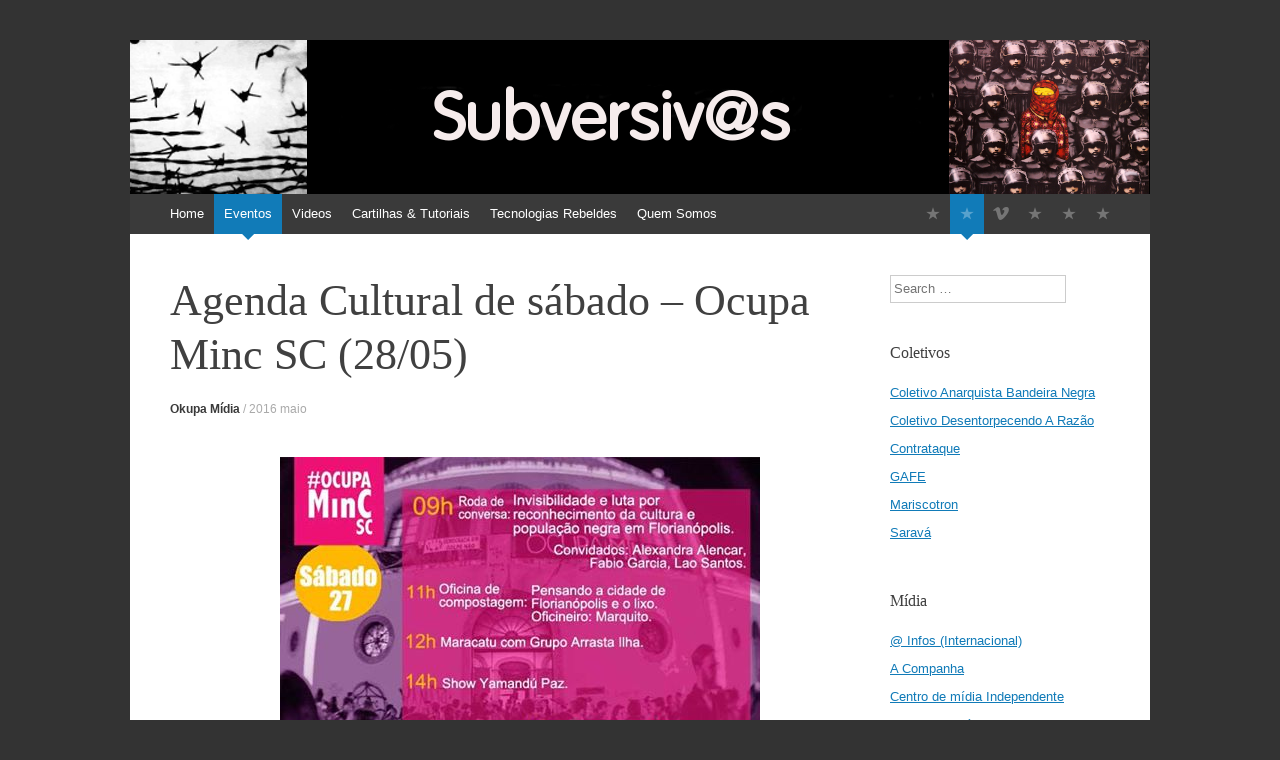

--- FILE ---
content_type: text/html; charset=UTF-8
request_url: https://subversivos.libertar.org/agenda-cultural-de-sabado-ocupa-minc-sc-2805/
body_size: 10934
content:
<!DOCTYPE html>
<html lang="pt-BR">
<head>
<meta charset="UTF-8" />
<meta name="viewport" content="width=device-width, initial-scale=1" />
<title>Agenda Cultural de sábado – Ocupa Minc SC (28/05) | </title>
<link rel="profile" href="http://gmpg.org/xfn/11" />
<link rel="pingback" href="https://subversivos.libertar.org/xmlrpc.php" />
<!--[if lt IE 9]>
<script src="https://subversivos.libertar.org/wp-content/themes/expound/js/html5.js" type="text/javascript"></script>
<![endif]-->

<meta name='robots' content='max-image-preview:large' />
<link rel="alternate" type="application/rss+xml" title="Feed para  &raquo;" href="https://subversivos.libertar.org/feed/" />
<link rel="alternate" type="application/rss+xml" title="Feed de comentários para  &raquo;" href="https://subversivos.libertar.org/comments/feed/" />
<link rel="alternate" type="application/rss+xml" title="Feed de comentários para  &raquo; Agenda Cultural de sábado – Ocupa Minc SC (28/05)" href="https://subversivos.libertar.org/agenda-cultural-de-sabado-ocupa-minc-sc-2805/feed/" />
<link rel="alternate" title="oEmbed (JSON)" type="application/json+oembed" href="https://subversivos.libertar.org/wp-json/oembed/1.0/embed?url=https%3A%2F%2Fsubversivos.libertar.org%2Fagenda-cultural-de-sabado-ocupa-minc-sc-2805%2F" />
<link rel="alternate" title="oEmbed (XML)" type="text/xml+oembed" href="https://subversivos.libertar.org/wp-json/oembed/1.0/embed?url=https%3A%2F%2Fsubversivos.libertar.org%2Fagenda-cultural-de-sabado-ocupa-minc-sc-2805%2F&#038;format=xml" />
<style id='wp-img-auto-sizes-contain-inline-css' type='text/css'>
img:is([sizes=auto i],[sizes^="auto," i]){contain-intrinsic-size:3000px 1500px}
/*# sourceURL=wp-img-auto-sizes-contain-inline-css */
</style>
<style id='wp-emoji-styles-inline-css' type='text/css'>

	img.wp-smiley, img.emoji {
		display: inline !important;
		border: none !important;
		box-shadow: none !important;
		height: 1em !important;
		width: 1em !important;
		margin: 0 0.07em !important;
		vertical-align: -0.1em !important;
		background: none !important;
		padding: 0 !important;
	}
/*# sourceURL=wp-emoji-styles-inline-css */
</style>
<style id='wp-block-library-inline-css' type='text/css'>
:root{--wp-block-synced-color:#7a00df;--wp-block-synced-color--rgb:122,0,223;--wp-bound-block-color:var(--wp-block-synced-color);--wp-editor-canvas-background:#ddd;--wp-admin-theme-color:#007cba;--wp-admin-theme-color--rgb:0,124,186;--wp-admin-theme-color-darker-10:#006ba1;--wp-admin-theme-color-darker-10--rgb:0,107,160.5;--wp-admin-theme-color-darker-20:#005a87;--wp-admin-theme-color-darker-20--rgb:0,90,135;--wp-admin-border-width-focus:2px}@media (min-resolution:192dpi){:root{--wp-admin-border-width-focus:1.5px}}.wp-element-button{cursor:pointer}:root .has-very-light-gray-background-color{background-color:#eee}:root .has-very-dark-gray-background-color{background-color:#313131}:root .has-very-light-gray-color{color:#eee}:root .has-very-dark-gray-color{color:#313131}:root .has-vivid-green-cyan-to-vivid-cyan-blue-gradient-background{background:linear-gradient(135deg,#00d084,#0693e3)}:root .has-purple-crush-gradient-background{background:linear-gradient(135deg,#34e2e4,#4721fb 50%,#ab1dfe)}:root .has-hazy-dawn-gradient-background{background:linear-gradient(135deg,#faaca8,#dad0ec)}:root .has-subdued-olive-gradient-background{background:linear-gradient(135deg,#fafae1,#67a671)}:root .has-atomic-cream-gradient-background{background:linear-gradient(135deg,#fdd79a,#004a59)}:root .has-nightshade-gradient-background{background:linear-gradient(135deg,#330968,#31cdcf)}:root .has-midnight-gradient-background{background:linear-gradient(135deg,#020381,#2874fc)}:root{--wp--preset--font-size--normal:16px;--wp--preset--font-size--huge:42px}.has-regular-font-size{font-size:1em}.has-larger-font-size{font-size:2.625em}.has-normal-font-size{font-size:var(--wp--preset--font-size--normal)}.has-huge-font-size{font-size:var(--wp--preset--font-size--huge)}.has-text-align-center{text-align:center}.has-text-align-left{text-align:left}.has-text-align-right{text-align:right}.has-fit-text{white-space:nowrap!important}#end-resizable-editor-section{display:none}.aligncenter{clear:both}.items-justified-left{justify-content:flex-start}.items-justified-center{justify-content:center}.items-justified-right{justify-content:flex-end}.items-justified-space-between{justify-content:space-between}.screen-reader-text{border:0;clip-path:inset(50%);height:1px;margin:-1px;overflow:hidden;padding:0;position:absolute;width:1px;word-wrap:normal!important}.screen-reader-text:focus{background-color:#ddd;clip-path:none;color:#444;display:block;font-size:1em;height:auto;left:5px;line-height:normal;padding:15px 23px 14px;text-decoration:none;top:5px;width:auto;z-index:100000}html :where(.has-border-color){border-style:solid}html :where([style*=border-top-color]){border-top-style:solid}html :where([style*=border-right-color]){border-right-style:solid}html :where([style*=border-bottom-color]){border-bottom-style:solid}html :where([style*=border-left-color]){border-left-style:solid}html :where([style*=border-width]){border-style:solid}html :where([style*=border-top-width]){border-top-style:solid}html :where([style*=border-right-width]){border-right-style:solid}html :where([style*=border-bottom-width]){border-bottom-style:solid}html :where([style*=border-left-width]){border-left-style:solid}html :where(img[class*=wp-image-]){height:auto;max-width:100%}:where(figure){margin:0 0 1em}html :where(.is-position-sticky){--wp-admin--admin-bar--position-offset:var(--wp-admin--admin-bar--height,0px)}@media screen and (max-width:600px){html :where(.is-position-sticky){--wp-admin--admin-bar--position-offset:0px}}

/*# sourceURL=wp-block-library-inline-css */
</style><style id='global-styles-inline-css' type='text/css'>
:root{--wp--preset--aspect-ratio--square: 1;--wp--preset--aspect-ratio--4-3: 4/3;--wp--preset--aspect-ratio--3-4: 3/4;--wp--preset--aspect-ratio--3-2: 3/2;--wp--preset--aspect-ratio--2-3: 2/3;--wp--preset--aspect-ratio--16-9: 16/9;--wp--preset--aspect-ratio--9-16: 9/16;--wp--preset--color--black: #000000;--wp--preset--color--cyan-bluish-gray: #abb8c3;--wp--preset--color--white: #ffffff;--wp--preset--color--pale-pink: #f78da7;--wp--preset--color--vivid-red: #cf2e2e;--wp--preset--color--luminous-vivid-orange: #ff6900;--wp--preset--color--luminous-vivid-amber: #fcb900;--wp--preset--color--light-green-cyan: #7bdcb5;--wp--preset--color--vivid-green-cyan: #00d084;--wp--preset--color--pale-cyan-blue: #8ed1fc;--wp--preset--color--vivid-cyan-blue: #0693e3;--wp--preset--color--vivid-purple: #9b51e0;--wp--preset--gradient--vivid-cyan-blue-to-vivid-purple: linear-gradient(135deg,rgb(6,147,227) 0%,rgb(155,81,224) 100%);--wp--preset--gradient--light-green-cyan-to-vivid-green-cyan: linear-gradient(135deg,rgb(122,220,180) 0%,rgb(0,208,130) 100%);--wp--preset--gradient--luminous-vivid-amber-to-luminous-vivid-orange: linear-gradient(135deg,rgb(252,185,0) 0%,rgb(255,105,0) 100%);--wp--preset--gradient--luminous-vivid-orange-to-vivid-red: linear-gradient(135deg,rgb(255,105,0) 0%,rgb(207,46,46) 100%);--wp--preset--gradient--very-light-gray-to-cyan-bluish-gray: linear-gradient(135deg,rgb(238,238,238) 0%,rgb(169,184,195) 100%);--wp--preset--gradient--cool-to-warm-spectrum: linear-gradient(135deg,rgb(74,234,220) 0%,rgb(151,120,209) 20%,rgb(207,42,186) 40%,rgb(238,44,130) 60%,rgb(251,105,98) 80%,rgb(254,248,76) 100%);--wp--preset--gradient--blush-light-purple: linear-gradient(135deg,rgb(255,206,236) 0%,rgb(152,150,240) 100%);--wp--preset--gradient--blush-bordeaux: linear-gradient(135deg,rgb(254,205,165) 0%,rgb(254,45,45) 50%,rgb(107,0,62) 100%);--wp--preset--gradient--luminous-dusk: linear-gradient(135deg,rgb(255,203,112) 0%,rgb(199,81,192) 50%,rgb(65,88,208) 100%);--wp--preset--gradient--pale-ocean: linear-gradient(135deg,rgb(255,245,203) 0%,rgb(182,227,212) 50%,rgb(51,167,181) 100%);--wp--preset--gradient--electric-grass: linear-gradient(135deg,rgb(202,248,128) 0%,rgb(113,206,126) 100%);--wp--preset--gradient--midnight: linear-gradient(135deg,rgb(2,3,129) 0%,rgb(40,116,252) 100%);--wp--preset--font-size--small: 13px;--wp--preset--font-size--medium: 20px;--wp--preset--font-size--large: 36px;--wp--preset--font-size--x-large: 42px;--wp--preset--spacing--20: 0.44rem;--wp--preset--spacing--30: 0.67rem;--wp--preset--spacing--40: 1rem;--wp--preset--spacing--50: 1.5rem;--wp--preset--spacing--60: 2.25rem;--wp--preset--spacing--70: 3.38rem;--wp--preset--spacing--80: 5.06rem;--wp--preset--shadow--natural: 6px 6px 9px rgba(0, 0, 0, 0.2);--wp--preset--shadow--deep: 12px 12px 50px rgba(0, 0, 0, 0.4);--wp--preset--shadow--sharp: 6px 6px 0px rgba(0, 0, 0, 0.2);--wp--preset--shadow--outlined: 6px 6px 0px -3px rgb(255, 255, 255), 6px 6px rgb(0, 0, 0);--wp--preset--shadow--crisp: 6px 6px 0px rgb(0, 0, 0);}:where(.is-layout-flex){gap: 0.5em;}:where(.is-layout-grid){gap: 0.5em;}body .is-layout-flex{display: flex;}.is-layout-flex{flex-wrap: wrap;align-items: center;}.is-layout-flex > :is(*, div){margin: 0;}body .is-layout-grid{display: grid;}.is-layout-grid > :is(*, div){margin: 0;}:where(.wp-block-columns.is-layout-flex){gap: 2em;}:where(.wp-block-columns.is-layout-grid){gap: 2em;}:where(.wp-block-post-template.is-layout-flex){gap: 1.25em;}:where(.wp-block-post-template.is-layout-grid){gap: 1.25em;}.has-black-color{color: var(--wp--preset--color--black) !important;}.has-cyan-bluish-gray-color{color: var(--wp--preset--color--cyan-bluish-gray) !important;}.has-white-color{color: var(--wp--preset--color--white) !important;}.has-pale-pink-color{color: var(--wp--preset--color--pale-pink) !important;}.has-vivid-red-color{color: var(--wp--preset--color--vivid-red) !important;}.has-luminous-vivid-orange-color{color: var(--wp--preset--color--luminous-vivid-orange) !important;}.has-luminous-vivid-amber-color{color: var(--wp--preset--color--luminous-vivid-amber) !important;}.has-light-green-cyan-color{color: var(--wp--preset--color--light-green-cyan) !important;}.has-vivid-green-cyan-color{color: var(--wp--preset--color--vivid-green-cyan) !important;}.has-pale-cyan-blue-color{color: var(--wp--preset--color--pale-cyan-blue) !important;}.has-vivid-cyan-blue-color{color: var(--wp--preset--color--vivid-cyan-blue) !important;}.has-vivid-purple-color{color: var(--wp--preset--color--vivid-purple) !important;}.has-black-background-color{background-color: var(--wp--preset--color--black) !important;}.has-cyan-bluish-gray-background-color{background-color: var(--wp--preset--color--cyan-bluish-gray) !important;}.has-white-background-color{background-color: var(--wp--preset--color--white) !important;}.has-pale-pink-background-color{background-color: var(--wp--preset--color--pale-pink) !important;}.has-vivid-red-background-color{background-color: var(--wp--preset--color--vivid-red) !important;}.has-luminous-vivid-orange-background-color{background-color: var(--wp--preset--color--luminous-vivid-orange) !important;}.has-luminous-vivid-amber-background-color{background-color: var(--wp--preset--color--luminous-vivid-amber) !important;}.has-light-green-cyan-background-color{background-color: var(--wp--preset--color--light-green-cyan) !important;}.has-vivid-green-cyan-background-color{background-color: var(--wp--preset--color--vivid-green-cyan) !important;}.has-pale-cyan-blue-background-color{background-color: var(--wp--preset--color--pale-cyan-blue) !important;}.has-vivid-cyan-blue-background-color{background-color: var(--wp--preset--color--vivid-cyan-blue) !important;}.has-vivid-purple-background-color{background-color: var(--wp--preset--color--vivid-purple) !important;}.has-black-border-color{border-color: var(--wp--preset--color--black) !important;}.has-cyan-bluish-gray-border-color{border-color: var(--wp--preset--color--cyan-bluish-gray) !important;}.has-white-border-color{border-color: var(--wp--preset--color--white) !important;}.has-pale-pink-border-color{border-color: var(--wp--preset--color--pale-pink) !important;}.has-vivid-red-border-color{border-color: var(--wp--preset--color--vivid-red) !important;}.has-luminous-vivid-orange-border-color{border-color: var(--wp--preset--color--luminous-vivid-orange) !important;}.has-luminous-vivid-amber-border-color{border-color: var(--wp--preset--color--luminous-vivid-amber) !important;}.has-light-green-cyan-border-color{border-color: var(--wp--preset--color--light-green-cyan) !important;}.has-vivid-green-cyan-border-color{border-color: var(--wp--preset--color--vivid-green-cyan) !important;}.has-pale-cyan-blue-border-color{border-color: var(--wp--preset--color--pale-cyan-blue) !important;}.has-vivid-cyan-blue-border-color{border-color: var(--wp--preset--color--vivid-cyan-blue) !important;}.has-vivid-purple-border-color{border-color: var(--wp--preset--color--vivid-purple) !important;}.has-vivid-cyan-blue-to-vivid-purple-gradient-background{background: var(--wp--preset--gradient--vivid-cyan-blue-to-vivid-purple) !important;}.has-light-green-cyan-to-vivid-green-cyan-gradient-background{background: var(--wp--preset--gradient--light-green-cyan-to-vivid-green-cyan) !important;}.has-luminous-vivid-amber-to-luminous-vivid-orange-gradient-background{background: var(--wp--preset--gradient--luminous-vivid-amber-to-luminous-vivid-orange) !important;}.has-luminous-vivid-orange-to-vivid-red-gradient-background{background: var(--wp--preset--gradient--luminous-vivid-orange-to-vivid-red) !important;}.has-very-light-gray-to-cyan-bluish-gray-gradient-background{background: var(--wp--preset--gradient--very-light-gray-to-cyan-bluish-gray) !important;}.has-cool-to-warm-spectrum-gradient-background{background: var(--wp--preset--gradient--cool-to-warm-spectrum) !important;}.has-blush-light-purple-gradient-background{background: var(--wp--preset--gradient--blush-light-purple) !important;}.has-blush-bordeaux-gradient-background{background: var(--wp--preset--gradient--blush-bordeaux) !important;}.has-luminous-dusk-gradient-background{background: var(--wp--preset--gradient--luminous-dusk) !important;}.has-pale-ocean-gradient-background{background: var(--wp--preset--gradient--pale-ocean) !important;}.has-electric-grass-gradient-background{background: var(--wp--preset--gradient--electric-grass) !important;}.has-midnight-gradient-background{background: var(--wp--preset--gradient--midnight) !important;}.has-small-font-size{font-size: var(--wp--preset--font-size--small) !important;}.has-medium-font-size{font-size: var(--wp--preset--font-size--medium) !important;}.has-large-font-size{font-size: var(--wp--preset--font-size--large) !important;}.has-x-large-font-size{font-size: var(--wp--preset--font-size--x-large) !important;}
/*# sourceURL=global-styles-inline-css */
</style>

<style id='classic-theme-styles-inline-css' type='text/css'>
/*! This file is auto-generated */
.wp-block-button__link{color:#fff;background-color:#32373c;border-radius:9999px;box-shadow:none;text-decoration:none;padding:calc(.667em + 2px) calc(1.333em + 2px);font-size:1.125em}.wp-block-file__button{background:#32373c;color:#fff;text-decoration:none}
/*# sourceURL=/wp-includes/css/classic-themes.min.css */
</style>
<link rel='stylesheet' id='cntctfrm_form_style-css' href='https://subversivos.libertar.org/wp-content/plugins/contact-form-plugin/css/form_style.css?ver=4.3.5' type='text/css' media='all' />
<link rel='stylesheet' id='expound-style-css' href='https://subversivos.libertar.org/wp-content/themes/expound/style.css?ver=20140129' type='text/css' media='all' />
<link rel='stylesheet' id='expound-genericons-css' href='https://subversivos.libertar.org/wp-content/themes/expound/css/genericons.css?ver=20140127' type='text/css' media='all' />
<link rel="https://api.w.org/" href="https://subversivos.libertar.org/wp-json/" /><link rel="alternate" title="JSON" type="application/json" href="https://subversivos.libertar.org/wp-json/wp/v2/posts/1323" /><link rel="EditURI" type="application/rsd+xml" title="RSD" href="https://subversivos.libertar.org/xmlrpc.php?rsd" />
<meta name="generator" content="WordPress 6.9" />
<link rel="canonical" href="https://subversivos.libertar.org/agenda-cultural-de-sabado-ocupa-minc-sc-2805/" />
<link rel='shortlink' href='https://subversivos.libertar.org/?p=1323' />
<!-- Analytics by WP Statistics - https://wp-statistics.com -->
	<style type="text/css">
	        .site-title a,
        .site-title a:hover,
        .site-description {
			color: #3a3a3a;
        }
	
			.site-header .site-branding {
			background-color: transparent;
			background-image: url('https://subversivos.libertar.org/wp-content/uploads/2014/11/cropped-novoSubversivos1.png');
			background-position: 50% 0;
			background-repeat: no-repeat;
			height: 154px;
		}
		</style>
	</head>

<body class="wp-singular post-template-default single single-post postid-1323 single-format-standard wp-theme-expound group-blog">
<div id="page" class="hfeed site">
		<header id="masthead" class="site-header" role="banner">
		<div class="site-branding">
			<div class="site-title-group">
				<h1 class="site-title"><a href="https://subversivos.libertar.org/" title="" rel="home"></a></h1>
				<h2 class="site-description"></h2>
			</div>
		</div>

		<nav id="site-navigation" class="navigation-main" role="navigation">
			<h1 class="menu-toggle">Menu</h1>
			<a class="skip-link screen-reader-text" href="#content">Pular para o conteúdo</a>

			<div class="menu-menu-container"><ul id="menu-menu" class="menu"><li id="menu-item-573" class="menu-item menu-item-type-custom menu-item-object-custom menu-item-home menu-item-573"><a href="http://subversivos.libertar.org/">Home</a></li>
<li id="menu-item-718" class="menu-item menu-item-type-taxonomy menu-item-object-category current-post-ancestor current-menu-parent current-post-parent menu-item-718"><a href="https://subversivos.libertar.org/category/eventos-2/">Eventos</a></li>
<li id="menu-item-719" class="menu-item menu-item-type-custom menu-item-object-custom menu-item-719"><a href="https://vimeo.com/user4761496">Videos</a></li>
<li id="menu-item-587" class="menu-item menu-item-type-post_type menu-item-object-page menu-item-587"><a href="https://subversivos.libertar.org/cartilhas-tutoriais/">Cartilhas &#038; Tutoriais</a></li>
<li id="menu-item-580" class="menu-item menu-item-type-post_type menu-item-object-page menu-item-580"><a href="https://subversivos.libertar.org/tecnologias-rebeldes/">Tecnologias Rebeldes</a></li>
<li id="menu-item-783" class="menu-item menu-item-type-post_type menu-item-object-page menu-item-783"><a href="https://subversivos.libertar.org/quem-somos/">Quem Somos</a></li>
</ul></div>			<div id="expound-social" class="menu-menu-container"><ul id="menu-menu-1" class="menu"><li class="menu-item menu-item-type-custom menu-item-object-custom menu-item-home menu-item-573"><a href="http://subversivos.libertar.org/"><span>Home</span></a></li>
<li class="menu-item menu-item-type-taxonomy menu-item-object-category current-post-ancestor current-menu-parent current-post-parent menu-item-718"><a href="https://subversivos.libertar.org/category/eventos-2/"><span>Eventos</span></a></li>
<li class="menu-item menu-item-type-custom menu-item-object-custom menu-item-719"><a href="https://vimeo.com/user4761496"><span>Videos</span></a></li>
<li class="menu-item menu-item-type-post_type menu-item-object-page menu-item-587"><a href="https://subversivos.libertar.org/cartilhas-tutoriais/"><span>Cartilhas &#038; Tutoriais</span></a></li>
<li class="menu-item menu-item-type-post_type menu-item-object-page menu-item-580"><a href="https://subversivos.libertar.org/tecnologias-rebeldes/"><span>Tecnologias Rebeldes</span></a></li>
<li class="menu-item menu-item-type-post_type menu-item-object-page menu-item-783"><a href="https://subversivos.libertar.org/quem-somos/"><span>Quem Somos</span></a></li>
</ul></div>					</nav><!-- #site-navigation -->
	</header><!-- #masthead -->
	
	<div id="main" class="site-main">

	<div id="primary" class="content-area">
		<div id="content" class="site-content" role="main">

		
			
<article id="post-1323" class="post-1323 post type-post status-publish format-standard hentry category-cidade category-direito-a-cidade category-eventos-2 category-resistencia category-subversao">
	<header class="entry-header">
		<h1 class="entry-title">Agenda Cultural de sábado – Ocupa Minc SC (28/05)</h1>

		<div class="entry-meta">
			<a class="author" rel="author" href="https://subversivos.libertar.org/author/pinguim/">Okupa Mídia</a> / <a class="entry-date" href="https://subversivos.libertar.org/agenda-cultural-de-sabado-ocupa-minc-sc-2805/">2016 maio</a>		</div><!-- .entry-meta -->
	</header><!-- .entry-header -->

	<div class="entry-content">
		<p><a href="http://subversivos.libertar.org/wp-content/uploads/2016/05/sabado.jpg"><img fetchpriority="high" decoding="async" class="aligncenter size-full wp-image-1324" src="http://subversivos.libertar.org/wp-content/uploads/2016/05/sabado.jpg" alt="sabado" width="480" height="360" srcset="https://subversivos.libertar.org/wp-content/uploads/2016/05/sabado.jpg 480w, https://subversivos.libertar.org/wp-content/uploads/2016/05/sabado-300x225.jpg 300w" sizes="(max-width: 480px) 100vw, 480px" /></a></p>
			</div><!-- .entry-content -->

	<footer class="entry-meta">
		<a class="entry-date" href="https://subversivos.libertar.org/agenda-cultural-de-sabado-ocupa-minc-sc-2805/">2016 maio</a> em <a href="https://subversivos.libertar.org/category/cidade/" rel="category tag">cidade</a>, <a href="https://subversivos.libertar.org/category/direito-a-cidade/" rel="category tag">Direito a cidade</a>, <a href="https://subversivos.libertar.org/category/eventos-2/" rel="category tag">eventos</a>, <a href="https://subversivos.libertar.org/category/resistencia/" rel="category tag">resistência</a>, <a href="https://subversivos.libertar.org/category/subversao/" rel="category tag">subversão</a>. 	</footer><!-- .entry-meta -->
</article><!-- #post-## -->
			<div class="related-content">
	<h3 class="related-content-title">Posts Relacionados</h3>
	
		<article id="post-2298" class="post-2298 post type-post status-publish format-standard hentry category-cidade category-direito-a-cidade category-resistencia tag-apoio-mutuo tag-vida-digna">

			
			<header class="entry-header">
				<h3 class="entry-title"><a href="https://subversivos.libertar.org/tinta-humor-e-alimento-floripa-em-campanha-pela-vida-digna/" title="Link permanente para Tinta, humor e alimento: Floripa em campanha pela vida digna" rel="bookmark">Tinta, humor e alimento: Floripa em campanha pela vida digna</a></h3>
			</header><!-- .entry-header -->

		</article>

	
		<article id="post-2260" class="post-2260 post type-post status-publish format-standard hentry category-cidade category-outros">

			
			<header class="entry-header">
				<h3 class="entry-title"><a href="https://subversivos.libertar.org/campanhas-de-apoio-mutuo-as-comunidades-de-floripa/" title="Link permanente para Campanhas de apoio mútuo as comunidades de Floripa" rel="bookmark">Campanhas de apoio mútuo as comunidades de Floripa</a></h3>
			</header><!-- .entry-header -->

		</article>

	
		<article id="post-2244" class="post-2244 post type-post status-publish format-standard hentry category-cidade category-direito-a-cidade category-resistencia category-subversao">

			
			<header class="entry-header">
				<h3 class="entry-title"><a href="https://subversivos.libertar.org/assine-onlineprefeito-de-florianopolis-saude-e-saneamento-sim-asfaltaco-nao/" title="Link permanente para (Assine online)PREFEITO DE FLORIANÓPOLIS: SAÚDE E SANEAMENTO SIM, ASFALTAÇO NÃO!" rel="bookmark">(Assine online)PREFEITO DE FLORIANÓPOLIS: SAÚDE E SANEAMENTO SIM, ASFALTAÇO NÃO!</a></h3>
			</header><!-- .entry-header -->

		</article>

	</div>

				<nav role="navigation" id="nav-below" class="navigation-post">
		<h1 class="screen-reader-text">Navegação do post</h1>

	
		<div class="nav-previous"><a href="https://subversivos.libertar.org/agenda-cultural-de-sexta-ocupa-minc-sc-2705/" rel="prev"><span class="meta-nav">&larr;</span>&nbsp;Agenda Cultural de sexta – Ocupa Minc SC (27/05)</a></div>		<div class="nav-next"><a href="https://subversivos.libertar.org/mouro-cronica-de-luis-fernando-verissimo/" rel="next">Mouro &#8211; Crônica de Luis Fernando Verissimo&nbsp;<span class="meta-nav">&rarr;</span></a></div>
	
	</nav><!-- #nav-below -->
	
			
	<div id="comments" class="comments-area">

	
	
	
		<div id="respond" class="comment-respond">
		<h3 id="reply-title" class="comment-reply-title">Deixe um comentário</h3><form action="https://subversivos.libertar.org/wp-comments-post.php" method="post" id="commentform" class="comment-form"><p class="comment-notes"><span id="email-notes">O seu endereço de e-mail não será publicado.</span> <span class="required-field-message">Campos obrigatórios são marcados com <span class="required">*</span></span></p><p class="comment-form-comment"><label for="comment">Comentário <span class="required">*</span></label> <textarea id="comment" name="comment" cols="45" rows="8" maxlength="65525" required="required"></textarea></p><p class="comment-form-author"><label for="author">Nome <span class="required">*</span></label> <input id="author" name="author" type="text" value="" size="30" maxlength="245" autocomplete="name" required="required" /></p>
<p class="comment-form-email"><label for="email">E-mail <span class="required">*</span></label> <input id="email" name="email" type="text" value="" size="30" maxlength="100" aria-describedby="email-notes" autocomplete="email" required="required" /></p>
<p class="comment-form-url"><label for="url">Site</label> <input id="url" name="url" type="text" value="" size="30" maxlength="200" autocomplete="url" /></p>
<p class="form-submit"><input name="submit" type="submit" id="submit" class="submit" value="Publicar comentário" /> <input type='hidden' name='comment_post_ID' value='1323' id='comment_post_ID' />
<input type='hidden' name='comment_parent' id='comment_parent' value='0' />
</p><p style="display: none;"><input type="hidden" id="akismet_comment_nonce" name="akismet_comment_nonce" value="9daf615d99" /></p><p style="display: none !important;" class="akismet-fields-container" data-prefix="ak_"><label>&#916;<textarea name="ak_hp_textarea" cols="45" rows="8" maxlength="100"></textarea></label><input type="hidden" id="ak_js_1" name="ak_js" value="71"/><script>document.getElementById( "ak_js_1" ).setAttribute( "value", ( new Date() ).getTime() );</script></p></form>	</div><!-- #respond -->
	
</div><!-- #comments -->

		
		</div><!-- #content -->
	</div><!-- #primary -->

	<div id="secondary" class="widget-area" role="complementary">
				<aside id="search-2" class="widget widget_search">	<form method="get" id="searchform" class="searchform" action="https://subversivos.libertar.org/" role="search">
		<label for="s" class="screen-reader-text">Search</label>
		<input type="search" class="field" name="s" value="" id="s" placeholder="Search &hellip;" />
		<input type="submit" class="submit" id="searchsubmit" value="Search" />
	</form>
</aside><aside id="linkcat-11" class="widget widget_links"><h1 class="widget-title">Coletivos</h1>
	<ul class='xoxo blogroll'>
<li><a href="http://cabn.libertar.org">Coletivo Anarquista Bandeira Negra</a></li>
<li><a href="http://coletivodar.org/">Coletivo Desentorpecendo A Razão</a></li>
<li><a href="http://www.contrataque.libertar.org/" target="_blank">Contrataque</a></li>
<li><a href="http://gafeminista.blogspot.com.br/">GAFE</a></li>
<li><a href="http://mariscotron.libertar.org/">Mariscotron</a></li>
<li><a href="https://www.sarava.org/" target="_blank">Saravá</a></li>

	</ul>
</aside>
<aside id="linkcat-12" class="widget widget_links"><h1 class="widget-title">Mídia</h1>
	<ul class='xoxo blogroll'>
<li><a href="http://www.ainfos.ca/">@ Infos (Internacional)</a></li>
<li><a href="http://acompanha.libertar.org" title="A Companha" target="_blank">A Companha</a></li>
<li><a href="http://www.midiaindependente.org/">Centro de mídia Independente</a></li>
<li><a href="https://www.facebook.com/estopim.periodico?fref=ts">Estopim Periódico</a></li>
<li><a href="https://www.facebook.com/midiamaruim?fref=ts">Mídia Maruim</a></li>
<li><a href="http://passapalavra.info/">Passa Palavra</a></li>
<li><a href="http://pelamoradia.wordpress.com/">Pela Moradia</a></li>
<li><a href="http://radiocordel-libertario.blogspot.com.br/">Rádio Cordel Libertário</a></li>
<li><a href="http://radiolivre.org/">Rádio Livre</a></li>
<li><a href="http://rnma.org.ar/">RNMA (Argentina)</a></li>
<li><a href="http://tarifazero.org/">Tariza Zero</a></li>
<li><a href="http://antenanegratv.com.ar/">TV Antena Negra (Argentina)</a></li>

	</ul>
</aside>
<aside id="linkcat-16" class="widget widget_links"><h1 class="widget-title">Movimentos</h1>
	<ul class='xoxo blogroll'>
<li><a href="http://enlacezapatista.ezln.org.mx/">EZLN</a></li>
<li><a href="http://frenteautonoma.wordpress.com/">FALM</a></li>
<li><a href="http://www.mabnacional.org.br/">MAB</a></li>
<li><a href="http://maesdemaio.blogspot.com.br/">Mães de Maio</a></li>
<li><a href="http://mplfloripa.wordpress.com/">Movimento Passe Livre Florianópolis</a></li>
<li><a href="http://parqueculturaldas3pontas.wordpress.com">Movimento Ponta do Coral 100% Pública</a></li>
<li><a href="http://www.mst.org.br/">MST</a></li>
<li><a href="http://www.mtst.org/">MTST</a></li>

	</ul>
</aside>
<aside id="linkcat-9" class="widget widget_links"><h1 class="widget-title">Tecnologia</h1>
	<ul class='xoxo blogroll'>
<li><a href="http://actantes.org.br">Actantes</a></li>
<li><a href="http://libertar.org">Libertar.org</a></li>
<li><a href="http://www.mariscotron.libertar.org/" title="Coletivo Anarcotecnológico Mar1iscotr0n" target="_blank">Mariscotr0n</a></li>
<li><a href="http://radiolivre.org/">Rádio Livre</a></li>
<li><a href="http://riseup.net">Riseup</a></li>
<li><a href="https://www.sarava.org/" target="_blank">Saravá</a></li>

	</ul>
</aside>
<aside id="tag_cloud-3" class="widget widget_tag_cloud"><h1 class="widget-title">Tags</h1><div class="tagcloud"><a href="https://subversivos.libertar.org/tag/8m/" class="tag-cloud-link tag-link-78 tag-link-position-1" style="font-size: 8pt;" aria-label="#8m (1 item)">#8m</a>
<a href="https://subversivos.libertar.org/tag/anarquia/" class="tag-cloud-link tag-link-66 tag-link-position-2" style="font-size: 8pt;" aria-label="anarquia (1 item)">anarquia</a>
<a href="https://subversivos.libertar.org/tag/anarquismo/" class="tag-cloud-link tag-link-65 tag-link-position-3" style="font-size: 8pt;" aria-label="anarquismo (1 item)">anarquismo</a>
<a href="https://subversivos.libertar.org/tag/anticapitalismo/" class="tag-cloud-link tag-link-89 tag-link-position-4" style="font-size: 8pt;" aria-label="anticapitalismo (1 item)">anticapitalismo</a>
<a href="https://subversivos.libertar.org/tag/apoiomutuo/" class="tag-cloud-link tag-link-84 tag-link-position-5" style="font-size: 8pt;" aria-label="apoiomutuo (1 item)">apoiomutuo</a>
<a href="https://subversivos.libertar.org/tag/apoio-mutuo/" class="tag-cloud-link tag-link-87 tag-link-position-6" style="font-size: 8pt;" aria-label="apoio mutuo (1 item)">apoio mutuo</a>
<a href="https://subversivos.libertar.org/tag/campanhaporvidadigna/" class="tag-cloud-link tag-link-83 tag-link-position-7" style="font-size: 8pt;" aria-label="campanhaporvidadigna (1 item)">campanhaporvidadigna</a>
<a href="https://subversivos.libertar.org/tag/capitalismo/" class="tag-cloud-link tag-link-77 tag-link-position-8" style="font-size: 8pt;" aria-label="capitalismo (1 item)">capitalismo</a>
<a href="https://subversivos.libertar.org/tag/ciberdemocracia/" class="tag-cloud-link tag-link-63 tag-link-position-9" style="font-size: 8pt;" aria-label="ciberdemocracia (1 item)">ciberdemocracia</a>
<a href="https://subversivos.libertar.org/tag/ciclismo/" class="tag-cloud-link tag-link-52 tag-link-position-10" style="font-size: 8pt;" aria-label="ciclismo (1 item)">ciclismo</a>
<a href="https://subversivos.libertar.org/tag/cicloativismo/" class="tag-cloud-link tag-link-53 tag-link-position-11" style="font-size: 8pt;" aria-label="cicloativismo (1 item)">cicloativismo</a>
<a href="https://subversivos.libertar.org/tag/colapso/" class="tag-cloud-link tag-link-90 tag-link-position-12" style="font-size: 8pt;" aria-label="colapso (1 item)">colapso</a>
<a href="https://subversivos.libertar.org/tag/criminalizacao/" class="tag-cloud-link tag-link-29 tag-link-position-13" style="font-size: 9.3056994818653pt;" aria-label="criminalização (2 itens)">criminalização</a>
<a href="https://subversivos.libertar.org/tag/cultura-de-seguranca/" class="tag-cloud-link tag-link-36 tag-link-position-14" style="font-size: 9.3056994818653pt;" aria-label="cultura de segurança (2 itens)">cultura de segurança</a>
<a href="https://subversivos.libertar.org/tag/direito-a-cidade/" class="tag-cloud-link tag-link-31 tag-link-position-15" style="font-size: 9.3056994818653pt;" aria-label="direito a cidade (2 itens)">direito a cidade</a>
<a href="https://subversivos.libertar.org/tag/educacao/" class="tag-cloud-link tag-link-46 tag-link-position-16" style="font-size: 9.3056994818653pt;" aria-label="educação (2 itens)">educação</a>
<a href="https://subversivos.libertar.org/tag/escolas-ocupadas/" class="tag-cloud-link tag-link-68 tag-link-position-17" style="font-size: 8pt;" aria-label="escolas ocupadas (1 item)">escolas ocupadas</a>
<a href="https://subversivos.libertar.org/tag/especulacao-imobiliaria/" class="tag-cloud-link tag-link-76 tag-link-position-18" style="font-size: 8pt;" aria-label="especulação imobiliária (1 item)">especulação imobiliária</a>
<a href="https://subversivos.libertar.org/tag/eventos/" class="tag-cloud-link tag-link-21 tag-link-position-19" style="font-size: 10.176165803109pt;" aria-label="eventos (3 itens)">eventos</a>
<a href="https://subversivos.libertar.org/tag/feira-do-livro/" class="tag-cloud-link tag-link-67 tag-link-position-20" style="font-size: 8pt;" aria-label="feira do livro (1 item)">feira do livro</a>
<a href="https://subversivos.libertar.org/tag/feminismo/" class="tag-cloud-link tag-link-22 tag-link-position-21" style="font-size: 9.3056994818653pt;" aria-label="Feminismo (2 itens)">Feminismo</a>
<a href="https://subversivos.libertar.org/tag/florianopolis/" class="tag-cloud-link tag-link-41 tag-link-position-22" style="font-size: 8pt;" aria-label="florianópolis (1 item)">florianópolis</a>
<a href="https://subversivos.libertar.org/tag/g20/" class="tag-cloud-link tag-link-71 tag-link-position-23" style="font-size: 9.3056994818653pt;" aria-label="g20 (2 itens)">g20</a>
<a href="https://subversivos.libertar.org/tag/gentrificacao/" class="tag-cloud-link tag-link-75 tag-link-position-24" style="font-size: 8pt;" aria-label="gentrificação (1 item)">gentrificação</a>
<a href="https://subversivos.libertar.org/tag/manifestacao/" class="tag-cloud-link tag-link-59 tag-link-position-25" style="font-size: 9.3056994818653pt;" aria-label="manifestação (2 itens)">manifestação</a>
<a href="https://subversivos.libertar.org/tag/marcha-das-vadias/" class="tag-cloud-link tag-link-43 tag-link-position-26" style="font-size: 8pt;" aria-label="marcha das vadias (1 item)">marcha das vadias</a>
<a href="https://subversivos.libertar.org/tag/mobilidade-urbana/" class="tag-cloud-link tag-link-30 tag-link-position-27" style="font-size: 8pt;" aria-label="mobilidade urbana (1 item)">mobilidade urbana</a>
<a href="https://subversivos.libertar.org/tag/mortes/" class="tag-cloud-link tag-link-54 tag-link-position-28" style="font-size: 8pt;" aria-label="mortes (1 item)">mortes</a>
<a href="https://subversivos.libertar.org/tag/movimentos-sociais/" class="tag-cloud-link tag-link-28 tag-link-position-29" style="font-size: 10.176165803109pt;" aria-label="movimentos sociais (3 itens)">movimentos sociais</a>
<a href="https://subversivos.libertar.org/tag/mpl/" class="tag-cloud-link tag-link-42 tag-link-position-30" style="font-size: 8pt;" aria-label="MPL (1 item)">MPL</a>
<a href="https://subversivos.libertar.org/tag/musica/" class="tag-cloud-link tag-link-3 tag-link-position-31" style="font-size: 9.3056994818653pt;" aria-label="Música (2 itens)">Música</a>
<a href="https://subversivos.libertar.org/tag/noticias/" class="tag-cloud-link tag-link-6 tag-link-position-32" style="font-size: 10.901554404145pt;" aria-label="Notícias (4 itens)">Notícias</a>
<a href="https://subversivos.libertar.org/tag/palestina/" class="tag-cloud-link tag-link-88 tag-link-position-33" style="font-size: 8pt;" aria-label="palestina (1 item)">palestina</a>
<a href="https://subversivos.libertar.org/tag/politica/" class="tag-cloud-link tag-link-64 tag-link-position-34" style="font-size: 8pt;" aria-label="política (1 item)">política</a>
<a href="https://subversivos.libertar.org/tag/protesto/" class="tag-cloud-link tag-link-55 tag-link-position-35" style="font-size: 10.901554404145pt;" aria-label="protesto (4 itens)">protesto</a>
<a href="https://subversivos.libertar.org/tag/revolta-da-catraca-2005/" class="tag-cloud-link tag-link-40 tag-link-position-36" style="font-size: 8pt;" aria-label="revolta da catraca 2005 (1 item)">revolta da catraca 2005</a>
<a href="https://subversivos.libertar.org/tag/sc401/" class="tag-cloud-link tag-link-56 tag-link-position-37" style="font-size: 8pt;" aria-label="sc401 (1 item)">sc401</a>
<a href="https://subversivos.libertar.org/tag/subversao/" class="tag-cloud-link tag-link-44 tag-link-position-38" style="font-size: 22pt;" aria-label="subversão (169 itens)">subversão</a>
<a href="https://subversivos.libertar.org/tag/tirinhas/" class="tag-cloud-link tag-link-4 tag-link-position-39" style="font-size: 11.989637305699pt;" aria-label="Tirinhas (6 itens)">Tirinhas</a>
<a href="https://subversivos.libertar.org/tag/transporte-coletivo/" class="tag-cloud-link tag-link-32 tag-link-position-40" style="font-size: 8pt;" aria-label="transporte coletivo (1 item)">transporte coletivo</a>
<a href="https://subversivos.libertar.org/tag/vadias/" class="tag-cloud-link tag-link-20 tag-link-position-41" style="font-size: 8pt;" aria-label="vadias (1 item)">vadias</a>
<a href="https://subversivos.libertar.org/tag/vadias-desterro/" class="tag-cloud-link tag-link-23 tag-link-position-42" style="font-size: 9.3056994818653pt;" aria-label="Vadias Desterro (2 itens)">Vadias Desterro</a>
<a href="https://subversivos.libertar.org/tag/vida-digna/" class="tag-cloud-link tag-link-86 tag-link-position-43" style="font-size: 8pt;" aria-label="vida digna (1 item)">vida digna</a>
<a href="https://subversivos.libertar.org/tag/videos/" class="tag-cloud-link tag-link-45 tag-link-position-44" style="font-size: 10.176165803109pt;" aria-label="videos (3 itens)">videos</a>
<a href="https://subversivos.libertar.org/tag/vigilancia/" class="tag-cloud-link tag-link-57 tag-link-position-45" style="font-size: 8pt;" aria-label="vigilância (1 item)">vigilância</a></div>
</aside><aside id="archives-2" class="widget widget_archive"><h1 class="widget-title">Arquivos</h1>
			<ul>
					<li><a href='https://subversivos.libertar.org/2025/10/'>outubro 2025</a></li>
	<li><a href='https://subversivos.libertar.org/2024/06/'>junho 2024</a></li>
	<li><a href='https://subversivos.libertar.org/2021/02/'>fevereiro 2021</a></li>
	<li><a href='https://subversivos.libertar.org/2021/01/'>janeiro 2021</a></li>
	<li><a href='https://subversivos.libertar.org/2020/07/'>julho 2020</a></li>
	<li><a href='https://subversivos.libertar.org/2020/06/'>junho 2020</a></li>
	<li><a href='https://subversivos.libertar.org/2020/04/'>abril 2020</a></li>
	<li><a href='https://subversivos.libertar.org/2020/01/'>janeiro 2020</a></li>
	<li><a href='https://subversivos.libertar.org/2019/09/'>setembro 2019</a></li>
	<li><a href='https://subversivos.libertar.org/2019/07/'>julho 2019</a></li>
	<li><a href='https://subversivos.libertar.org/2019/06/'>junho 2019</a></li>
	<li><a href='https://subversivos.libertar.org/2019/05/'>maio 2019</a></li>
	<li><a href='https://subversivos.libertar.org/2019/04/'>abril 2019</a></li>
	<li><a href='https://subversivos.libertar.org/2019/03/'>março 2019</a></li>
	<li><a href='https://subversivos.libertar.org/2019/01/'>janeiro 2019</a></li>
	<li><a href='https://subversivos.libertar.org/2018/12/'>dezembro 2018</a></li>
	<li><a href='https://subversivos.libertar.org/2018/11/'>novembro 2018</a></li>
	<li><a href='https://subversivos.libertar.org/2018/10/'>outubro 2018</a></li>
	<li><a href='https://subversivos.libertar.org/2018/09/'>setembro 2018</a></li>
	<li><a href='https://subversivos.libertar.org/2018/05/'>maio 2018</a></li>
	<li><a href='https://subversivos.libertar.org/2018/03/'>março 2018</a></li>
	<li><a href='https://subversivos.libertar.org/2017/11/'>novembro 2017</a></li>
	<li><a href='https://subversivos.libertar.org/2017/10/'>outubro 2017</a></li>
	<li><a href='https://subversivos.libertar.org/2017/09/'>setembro 2017</a></li>
	<li><a href='https://subversivos.libertar.org/2017/08/'>agosto 2017</a></li>
	<li><a href='https://subversivos.libertar.org/2017/07/'>julho 2017</a></li>
	<li><a href='https://subversivos.libertar.org/2017/05/'>maio 2017</a></li>
	<li><a href='https://subversivos.libertar.org/2017/04/'>abril 2017</a></li>
	<li><a href='https://subversivos.libertar.org/2017/03/'>março 2017</a></li>
	<li><a href='https://subversivos.libertar.org/2017/02/'>fevereiro 2017</a></li>
	<li><a href='https://subversivos.libertar.org/2016/12/'>dezembro 2016</a></li>
	<li><a href='https://subversivos.libertar.org/2016/11/'>novembro 2016</a></li>
	<li><a href='https://subversivos.libertar.org/2016/10/'>outubro 2016</a></li>
	<li><a href='https://subversivos.libertar.org/2016/09/'>setembro 2016</a></li>
	<li><a href='https://subversivos.libertar.org/2016/08/'>agosto 2016</a></li>
	<li><a href='https://subversivos.libertar.org/2016/07/'>julho 2016</a></li>
	<li><a href='https://subversivos.libertar.org/2016/06/'>junho 2016</a></li>
	<li><a href='https://subversivos.libertar.org/2016/05/'>maio 2016</a></li>
	<li><a href='https://subversivos.libertar.org/2016/04/'>abril 2016</a></li>
	<li><a href='https://subversivos.libertar.org/2016/03/'>março 2016</a></li>
	<li><a href='https://subversivos.libertar.org/2016/02/'>fevereiro 2016</a></li>
	<li><a href='https://subversivos.libertar.org/2016/01/'>janeiro 2016</a></li>
	<li><a href='https://subversivos.libertar.org/2015/12/'>dezembro 2015</a></li>
	<li><a href='https://subversivos.libertar.org/2015/11/'>novembro 2015</a></li>
	<li><a href='https://subversivos.libertar.org/2015/10/'>outubro 2015</a></li>
	<li><a href='https://subversivos.libertar.org/2015/09/'>setembro 2015</a></li>
	<li><a href='https://subversivos.libertar.org/2015/08/'>agosto 2015</a></li>
	<li><a href='https://subversivos.libertar.org/2015/07/'>julho 2015</a></li>
	<li><a href='https://subversivos.libertar.org/2015/06/'>junho 2015</a></li>
	<li><a href='https://subversivos.libertar.org/2015/05/'>maio 2015</a></li>
	<li><a href='https://subversivos.libertar.org/2015/04/'>abril 2015</a></li>
	<li><a href='https://subversivos.libertar.org/2015/03/'>março 2015</a></li>
	<li><a href='https://subversivos.libertar.org/2015/02/'>fevereiro 2015</a></li>
	<li><a href='https://subversivos.libertar.org/2015/01/'>janeiro 2015</a></li>
	<li><a href='https://subversivos.libertar.org/2014/12/'>dezembro 2014</a></li>
	<li><a href='https://subversivos.libertar.org/2014/11/'>novembro 2014</a></li>
	<li><a href='https://subversivos.libertar.org/2014/10/'>outubro 2014</a></li>
	<li><a href='https://subversivos.libertar.org/2014/09/'>setembro 2014</a></li>
	<li><a href='https://subversivos.libertar.org/2014/08/'>agosto 2014</a></li>
	<li><a href='https://subversivos.libertar.org/2014/07/'>julho 2014</a></li>
	<li><a href='https://subversivos.libertar.org/2014/06/'>junho 2014</a></li>
	<li><a href='https://subversivos.libertar.org/2014/05/'>maio 2014</a></li>
	<li><a href='https://subversivos.libertar.org/2014/04/'>abril 2014</a></li>
	<li><a href='https://subversivos.libertar.org/2014/03/'>março 2014</a></li>
	<li><a href='https://subversivos.libertar.org/2014/02/'>fevereiro 2014</a></li>
	<li><a href='https://subversivos.libertar.org/2013/02/'>fevereiro 2013</a></li>
	<li><a href='https://subversivos.libertar.org/2012/03/'>março 2012</a></li>
	<li><a href='https://subversivos.libertar.org/2012/01/'>janeiro 2012</a></li>
	<li><a href='https://subversivos.libertar.org/2011/12/'>dezembro 2011</a></li>
	<li><a href='https://subversivos.libertar.org/2011/03/'>março 2011</a></li>
	<li><a href='https://subversivos.libertar.org/2011/01/'>janeiro 2011</a></li>
	<li><a href='https://subversivos.libertar.org/2010/12/'>dezembro 2010</a></li>
	<li><a href='https://subversivos.libertar.org/2010/11/'>novembro 2010</a></li>
	<li><a href='https://subversivos.libertar.org/2010/10/'>outubro 2010</a></li>
	<li><a href='https://subversivos.libertar.org/2010/09/'>setembro 2010</a></li>
	<li><a href='https://subversivos.libertar.org/2010/08/'>agosto 2010</a></li>
	<li><a href='https://subversivos.libertar.org/2010/06/'>junho 2010</a></li>
	<li><a href='https://subversivos.libertar.org/2010/05/'>maio 2010</a></li>
	<li><a href='https://subversivos.libertar.org/2010/03/'>março 2010</a></li>
	<li><a href='https://subversivos.libertar.org/2009/11/'>novembro 2009</a></li>
	<li><a href='https://subversivos.libertar.org/2009/10/'>outubro 2009</a></li>
	<li><a href='https://subversivos.libertar.org/2009/09/'>setembro 2009</a></li>
	<li><a href='https://subversivos.libertar.org/2009/08/'>agosto 2009</a></li>
	<li><a href='https://subversivos.libertar.org/2009/07/'>julho 2009</a></li>
	<li><a href='https://subversivos.libertar.org/2009/05/'>maio 2009</a></li>
	<li><a href='https://subversivos.libertar.org/2009/04/'>abril 2009</a></li>
	<li><a href='https://subversivos.libertar.org/2009/03/'>março 2009</a></li>
	<li><a href='https://subversivos.libertar.org/2009/01/'>janeiro 2009</a></li>
	<li><a href='https://subversivos.libertar.org/2008/12/'>dezembro 2008</a></li>
	<li><a href='https://subversivos.libertar.org/2008/11/'>novembro 2008</a></li>
	<li><a href='https://subversivos.libertar.org/2008/10/'>outubro 2008</a></li>
	<li><a href='https://subversivos.libertar.org/2008/09/'>setembro 2008</a></li>
	<li><a href='https://subversivos.libertar.org/2008/08/'>agosto 2008</a></li>
	<li><a href='https://subversivos.libertar.org/2008/07/'>julho 2008</a></li>
	<li><a href='https://subversivos.libertar.org/2008/06/'>junho 2008</a></li>
	<li><a href='https://subversivos.libertar.org/2008/05/'>maio 2008</a></li>
	<li><a href='https://subversivos.libertar.org/2008/04/'>abril 2008</a></li>
	<li><a href='https://subversivos.libertar.org/2008/03/'>março 2008</a></li>
	<li><a href='https://subversivos.libertar.org/2008/02/'>fevereiro 2008</a></li>
	<li><a href='https://subversivos.libertar.org/2008/01/'>janeiro 2008</a></li>
	<li><a href='https://subversivos.libertar.org/2007/12/'>dezembro 2007</a></li>
	<li><a href='https://subversivos.libertar.org/2007/11/'>novembro 2007</a></li>
	<li><a href='https://subversivos.libertar.org/2007/10/'>outubro 2007</a></li>
	<li><a href='https://subversivos.libertar.org/2007/09/'>setembro 2007</a></li>
	<li><a href='https://subversivos.libertar.org/2007/07/'>julho 2007</a></li>
	<li><a href='https://subversivos.libertar.org/2007/06/'>junho 2007</a></li>
	<li><a href='https://subversivos.libertar.org/2007/05/'>maio 2007</a></li>
	<li><a href='https://subversivos.libertar.org/2007/04/'>abril 2007</a></li>
	<li><a href='https://subversivos.libertar.org/2007/03/'>março 2007</a></li>
	<li><a href='https://subversivos.libertar.org/2007/02/'>fevereiro 2007</a></li>
	<li><a href='https://subversivos.libertar.org/2007/01/'>janeiro 2007</a></li>
	<li><a href='https://subversivos.libertar.org/2006/12/'>dezembro 2006</a></li>
	<li><a href='https://subversivos.libertar.org/2006/11/'>novembro 2006</a></li>
	<li><a href='https://subversivos.libertar.org/2006/10/'>outubro 2006</a></li>
	<li><a href='https://subversivos.libertar.org/2006/09/'>setembro 2006</a></li>
	<li><a href='https://subversivos.libertar.org/2006/08/'>agosto 2006</a></li>
			</ul>

			</aside><aside id="meta-4" class="widget widget_meta"><h1 class="widget-title">Meta</h1>
		<ul>
						<li><a href="https://subversivos.libertar.org/wp-login.php">Acessar</a></li>
			<li><a href="https://subversivos.libertar.org/feed/">Feed de posts</a></li>
			<li><a href="https://subversivos.libertar.org/comments/feed/">Feed de comentários</a></li>

			<li><a href="https://br.wordpress.org/">WordPress.org</a></li>
		</ul>

		</aside>			</div><!-- #secondary -->
	</div><!-- #main -->

	<footer id="colophon" class="site-footer" role="contentinfo">
		<div class="site-info">
			<a href="http://wordpress.org/" rel="generator">Orgulhosamente desenvolvido com WordPress</a><span class="sep"> | </span>Tema: Expound por <a href="http://kovshenin.com/" rel="designer">Konstantin Kovshenin</a>		</div><!-- .site-info -->
	</footer><!-- #colophon -->
</div><!-- #page -->

<script type="speculationrules">
{"prefetch":[{"source":"document","where":{"and":[{"href_matches":"/*"},{"not":{"href_matches":["/wp-*.php","/wp-admin/*","/wp-content/uploads/*","/wp-content/*","/wp-content/plugins/*","/wp-content/themes/expound/*","/*\\?(.+)"]}},{"not":{"selector_matches":"a[rel~=\"nofollow\"]"}},{"not":{"selector_matches":".no-prefetch, .no-prefetch a"}}]},"eagerness":"conservative"}]}
</script>
<script type="text/javascript" src="https://subversivos.libertar.org/wp-content/themes/expound/js/navigation.js?ver=20120206" id="expound-navigation-js"></script>
<script type="text/javascript" src="https://subversivos.libertar.org/wp-content/themes/expound/js/skip-link-focus-fix.js?ver=20130115" id="expound-skip-link-focus-fix-js"></script>
<script defer type="text/javascript" src="https://subversivos.libertar.org/wp-content/plugins/akismet/_inc/akismet-frontend.js?ver=1765341154" id="akismet-frontend-js"></script>
<script id="wp-emoji-settings" type="application/json">
{"baseUrl":"https://s.w.org/images/core/emoji/17.0.2/72x72/","ext":".png","svgUrl":"https://s.w.org/images/core/emoji/17.0.2/svg/","svgExt":".svg","source":{"concatemoji":"https://subversivos.libertar.org/wp-includes/js/wp-emoji-release.min.js?ver=6.9"}}
</script>
<script type="module">
/* <![CDATA[ */
/*! This file is auto-generated */
const a=JSON.parse(document.getElementById("wp-emoji-settings").textContent),o=(window._wpemojiSettings=a,"wpEmojiSettingsSupports"),s=["flag","emoji"];function i(e){try{var t={supportTests:e,timestamp:(new Date).valueOf()};sessionStorage.setItem(o,JSON.stringify(t))}catch(e){}}function c(e,t,n){e.clearRect(0,0,e.canvas.width,e.canvas.height),e.fillText(t,0,0);t=new Uint32Array(e.getImageData(0,0,e.canvas.width,e.canvas.height).data);e.clearRect(0,0,e.canvas.width,e.canvas.height),e.fillText(n,0,0);const a=new Uint32Array(e.getImageData(0,0,e.canvas.width,e.canvas.height).data);return t.every((e,t)=>e===a[t])}function p(e,t){e.clearRect(0,0,e.canvas.width,e.canvas.height),e.fillText(t,0,0);var n=e.getImageData(16,16,1,1);for(let e=0;e<n.data.length;e++)if(0!==n.data[e])return!1;return!0}function u(e,t,n,a){switch(t){case"flag":return n(e,"\ud83c\udff3\ufe0f\u200d\u26a7\ufe0f","\ud83c\udff3\ufe0f\u200b\u26a7\ufe0f")?!1:!n(e,"\ud83c\udde8\ud83c\uddf6","\ud83c\udde8\u200b\ud83c\uddf6")&&!n(e,"\ud83c\udff4\udb40\udc67\udb40\udc62\udb40\udc65\udb40\udc6e\udb40\udc67\udb40\udc7f","\ud83c\udff4\u200b\udb40\udc67\u200b\udb40\udc62\u200b\udb40\udc65\u200b\udb40\udc6e\u200b\udb40\udc67\u200b\udb40\udc7f");case"emoji":return!a(e,"\ud83e\u1fac8")}return!1}function f(e,t,n,a){let r;const o=(r="undefined"!=typeof WorkerGlobalScope&&self instanceof WorkerGlobalScope?new OffscreenCanvas(300,150):document.createElement("canvas")).getContext("2d",{willReadFrequently:!0}),s=(o.textBaseline="top",o.font="600 32px Arial",{});return e.forEach(e=>{s[e]=t(o,e,n,a)}),s}function r(e){var t=document.createElement("script");t.src=e,t.defer=!0,document.head.appendChild(t)}a.supports={everything:!0,everythingExceptFlag:!0},new Promise(t=>{let n=function(){try{var e=JSON.parse(sessionStorage.getItem(o));if("object"==typeof e&&"number"==typeof e.timestamp&&(new Date).valueOf()<e.timestamp+604800&&"object"==typeof e.supportTests)return e.supportTests}catch(e){}return null}();if(!n){if("undefined"!=typeof Worker&&"undefined"!=typeof OffscreenCanvas&&"undefined"!=typeof URL&&URL.createObjectURL&&"undefined"!=typeof Blob)try{var e="postMessage("+f.toString()+"("+[JSON.stringify(s),u.toString(),c.toString(),p.toString()].join(",")+"));",a=new Blob([e],{type:"text/javascript"});const r=new Worker(URL.createObjectURL(a),{name:"wpTestEmojiSupports"});return void(r.onmessage=e=>{i(n=e.data),r.terminate(),t(n)})}catch(e){}i(n=f(s,u,c,p))}t(n)}).then(e=>{for(const n in e)a.supports[n]=e[n],a.supports.everything=a.supports.everything&&a.supports[n],"flag"!==n&&(a.supports.everythingExceptFlag=a.supports.everythingExceptFlag&&a.supports[n]);var t;a.supports.everythingExceptFlag=a.supports.everythingExceptFlag&&!a.supports.flag,a.supports.everything||((t=a.source||{}).concatemoji?r(t.concatemoji):t.wpemoji&&t.twemoji&&(r(t.twemoji),r(t.wpemoji)))});
//# sourceURL=https://subversivos.libertar.org/wp-includes/js/wp-emoji-loader.min.js
/* ]]> */
</script>

</body>
</html>